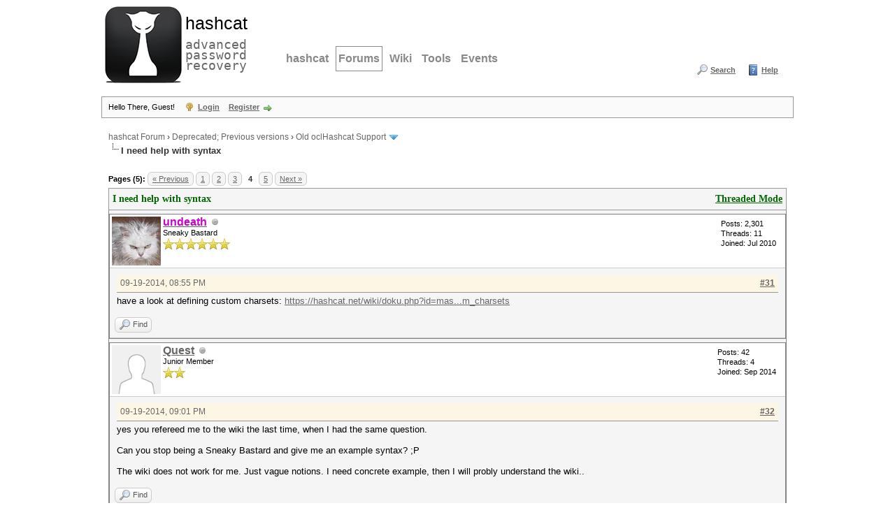

--- FILE ---
content_type: text/html; charset=UTF-8
request_url: https://hashcat.net/forum/thread-3668-post-21068.html
body_size: 8522
content:
<!DOCTYPE html PUBLIC "-//W3C//DTD XHTML 1.0 Transitional//EN" "http://www.w3.org/TR/xhtml1/DTD/xhtml1-transitional.dtd"><!-- start: showthread -->
<html xml:lang="en" lang="en" xmlns="http://www.w3.org/1999/xhtml">
<head>
<title>I need help with syntax</title>
<!-- start: headerinclude -->
<link rel="alternate" type="application/rss+xml" title="Latest Threads (RSS 2.0)" href="https://hashcat.net/forum/syndication.php" />
<link rel="alternate" type="application/atom+xml" title="Latest Threads (Atom 1.0)" href="https://hashcat.net/forum/syndication.php?type=atom1.0" />
<meta http-equiv="Content-Type" content="text/html; charset=UTF-8" />
<meta http-equiv="Content-Script-Type" content="text/javascript" />
<script type="text/javascript" src="https://hashcat.net/forum/jscripts/jquery.js?ver=1823"></script>
<script type="text/javascript" src="https://hashcat.net/forum/jscripts/jquery.plugins.min.js?ver=1821"></script>
<script type="text/javascript" src="https://hashcat.net/forum/jscripts/general.js?ver=1827"></script>

<link type="text/css" rel="stylesheet" href="https://hashcat.net/forum/cache/themes/theme14/global.min.css?t=1511425365" />
<link type="text/css" rel="stylesheet" href="https://hashcat.net/forum/cache/themes/theme1/star_ratings.min.css?t=1753078959" />
<link type="text/css" rel="stylesheet" href="https://hashcat.net/forum/cache/themes/theme1/showthread.min.css?t=1753078959" />
<link type="text/css" rel="stylesheet" href="https://hashcat.net/forum/cache/themes/theme14/css3.min.css?t=1436306544" />
<link type="text/css" rel="stylesheet" href="https://hashcat.net/forum/cache/themes/theme14/latestposts.min.css?t=1436347495" />

<script type="text/javascript">
<!--
	lang.unknown_error = "An unknown error has occurred.";
	lang.confirm_title = "Please Confirm";
	lang.expcol_collapse = "[-]";
	lang.expcol_expand = "[+]";
	lang.select2_match = "One result is available, press enter to select it.";
	lang.select2_matches = "{1} results are available, use up and down arrow keys to navigate.";
	lang.select2_nomatches = "No matches found";
	lang.select2_inputtooshort_single = "Please enter one or more character";
	lang.select2_inputtooshort_plural = "Please enter {1} or more characters";
	lang.select2_inputtoolong_single = "Please delete one character";
	lang.select2_inputtoolong_plural = "Please delete {1} characters";
	lang.select2_selectiontoobig_single = "You can only select one item";
	lang.select2_selectiontoobig_plural = "You can only select {1} items";
	lang.select2_loadmore = "Loading more results&hellip;";
	lang.select2_searching = "Searching&hellip;";

	var templates = {
		modal: '<div class=\"modal\">\
	<div style=\"overflow-y: auto; max-height: 400px;\">\
		<table border=\"0\" cellspacing=\"0\" cellpadding=\"5\" class=\"tborder\">\
			<tr>\
				<td class=\"thead\"><strong>__title__</strong></td>\
			</tr>\
			<tr>\
				<td class=\"trow1\">__message__</td>\
			</tr>\
			<tr>\
				<td class=\"tfoot\">\
					<div style=\"text-align: center\" class=\"modal_buttons\">__buttons__</div>\
				</td>\
			</tr>\
		</table>\
	</div>\
</div>',
		modal_button: '<input type=\"submit\" class=\"button\" value=\"__title__\"/>&nbsp;'
	};

	var cookieDomain = "";
	var cookiePath = "/forum/";
	var cookiePrefix = "";
	var cookieSecureFlag = "0";
	var deleteevent_confirm = "Are you sure you want to delete this event?";
	var removeattach_confirm = "Are you sure you want to remove the selected attachment from this post?";
	var loading_text = 'Loading. <br />Please Wait&hellip;';
	var saving_changes = 'Saving changes&hellip;';
	var use_xmlhttprequest = "1";
	var my_post_key = "9fc7864baf71bd58833eb1888e01168a";
	var rootpath = "https://hashcat.net/forum";
	var imagepath = "https://hashcat.net/forum/images";
  	var yes_confirm = "Yes";
	var no_confirm = "No";
	var MyBBEditor = null;
	var spinner_image = "https://hashcat.net/forum/images/spinner.gif";
	var spinner = "<img src='" + spinner_image +"' alt='' />";
	var modal_zindex = 9999;
// -->
</script>
<!-- end: headerinclude -->
<script type="text/javascript">
<!--
	var quickdelete_confirm = "Are you sure you want to delete this post?";
	var quickrestore_confirm = "Are you sure you want to restore this post?";
	var allowEditReason = "1";
	var thread_deleted = "0";
	var visible_replies = "42";
	lang.save_changes = "Save Changes";
	lang.cancel_edit = "Cancel Edit";
	lang.quick_edit_update_error = "There was an error editing your reply:";
	lang.quick_reply_post_error = "There was an error posting your reply:";
	lang.quick_delete_error = "There was an error deleting your reply:";
	lang.quick_delete_success = "The post was deleted successfully.";
	lang.quick_delete_thread_success = "The thread was deleted successfully.";
	lang.quick_restore_error = "There was an error restoring your reply:";
	lang.quick_restore_success = "The post was restored successfully.";
	lang.editreason = "Edit Reason";
	lang.post_deleted_error = "You can not perform this action to a deleted post.";
	lang.softdelete_thread = "Soft Delete Thread";
	lang.restore_thread = "Restore Thread";
// -->
</script>
<!-- jeditable (jquery) -->
<script type="text/javascript" src="https://hashcat.net/forum/jscripts/report.js?ver=1820"></script>
<script src="https://hashcat.net/forum/jscripts/jeditable/jeditable.min.js"></script>
<script type="text/javascript" src="https://hashcat.net/forum/jscripts/thread.js?ver=1838"></script>
</head>
<body>
	<!-- start: header -->
<div id="container">
		<a name="top" id="top"></a>
		<div id="header">
			<div class="header">
				<h1><a href="/"><span>hashcat</span><br /> advanced password recovery</a></h1>
				<hr />
			</div>
			<div class="navigation">
				<ul>
					<li><a href="/hashcat/" title="hashcat">hashcat</a></li>
					<li class="open"><a href="/forum/" title="Hashcat Forums">Forums</a></li>
          <li><a href="/wiki/" title="Wiki">Wiki</a></li>
          <li><a href="/tools/" title="Tools">Tools</a></li>
          <li><a href="/events/" title="Events">Events</a></li>
				</ul>
			</div>
			<div class="clear">
			</div>			
			<div id="logo">
				<div class="wrapper">
					<ul class="menu top_links">
						
						<!-- start: header_menu_search -->
<li><a href="https://hashcat.net/forum/search.php" class="search">Search</a></li>
<!-- end: header_menu_search -->
						
						
						<li><a href="https://hashcat.net/forum/misc.php?action=help" class="help">Help</a></li>
					</ul>
				</div>
			    <br />
                <br />					
			</div>
			<div id="panel">
				<div class="upper">
					<div class="wrapper">
						<!-- start: header_welcomeblock_guest -->
						<!-- Continuation of div(class="upper") as opened in the header template -->
						<span class="welcome">Hello There, Guest! <a href="https://hashcat.net/forum/member.php?action=login" onclick="$('#quick_login').modal({ fadeDuration: 250, keepelement: true, zIndex: (typeof modal_zindex !== 'undefined' ? modal_zindex : 9999) }); return false;" class="login">Login</a> <a href="https://hashcat.net/forum/member.php?action=register" class="register">Register</a></span>
					</div>
				</div>
				<div class="modal" id="quick_login" style="display: none;">
					<form method="post" action="https://hashcat.net/forum/member.php">
						<input name="action" type="hidden" value="do_login" />
						<input name="url" type="hidden" value="" />
						<input name="quick_login" type="hidden" value="1" />
						<input name="my_post_key" type="hidden" value="9fc7864baf71bd58833eb1888e01168a" />
						<table width="100%" cellspacing="1" cellpadding="4" border="0" class="tborder">
							<tr>
								<td class="thead" colspan="2"><strong>Login</strong></td>
							</tr>
							<!-- start: header_welcomeblock_guest_login_modal -->
<tr>
	<td class="trow1" width="25%"><strong>Username/Email:</strong></td>
	<td class="trow1"><input name="quick_username" id="quick_login_username" type="text" value="" class="textbox initial_focus" /></td>
</tr>
<tr>
	<td class="trow2"><strong>Password:</strong></td>
	<td class="trow2">
		<input name="quick_password" id="quick_login_password" type="password" value="" class="textbox" /><br />
		<a href="https://hashcat.net/forum/member.php?action=lostpw" class="lost_password">Lost Password?</a>
	</td>
</tr>
<tr>
	<td class="trow1">&nbsp;</td>
	<td class="trow1 remember_me">
		<input name="quick_remember" id="quick_login_remember" type="checkbox" value="yes" class="checkbox" checked="checked" />
		<label for="quick_login_remember">Remember me</label>
	</td>
</tr>
<tr>
	<td class="trow2" colspan="2">
		<div align="center"><input name="submit" type="submit" class="button" value="Login" /></div>
	</td>
</tr>
<!-- end: header_welcomeblock_guest_login_modal -->
						</table>
					</form>
				</div>
				<script type="text/javascript">
					$("#quick_login input[name='url']").val($(location).attr('href'));
				</script>
<!-- end: header_welcomeblock_guest -->
					<!-- </div> in header_welcomeblock_member and header_welcomeblock_guest -->
				<!-- </div> in header_welcomeblock_member and header_welcomeblock_guest -->
			</div>
		</div>
		<div id="content">
			<div class="wrapper">
				
				
				
				
				
				
				
				<!-- start: nav -->

<div class="navigation">
<!-- start: nav_bit -->
<a href="https://hashcat.net/forum/index.php">hashcat Forum</a><!-- start: nav_sep -->
&rsaquo;
<!-- end: nav_sep -->
<!-- end: nav_bit --><!-- start: nav_bit -->
<a href="forum-29.html">Deprecated; Previous versions</a><!-- start: nav_sep -->
&rsaquo;
<!-- end: nav_sep -->
<!-- end: nav_bit --><!-- start: nav_bit -->
<a href="forum-38-page-20.html">Old oclHashcat Support</a><!-- start: nav_dropdown -->
 <img src="https://hashcat.net/forum/images/arrow_down.png" alt="v" title="" class="pagination_breadcrumb_link" id="breadcrumb_multipage" /><!-- start: multipage_breadcrumb -->
<div id="breadcrumb_multipage_popup" class="pagination pagination_breadcrumb" style="display: none;">
<!-- start: multipage_prevpage -->
<a href="forum-38-page-19.html" class="pagination_previous">&laquo; Previous</a>
<!-- end: multipage_prevpage --><!-- start: multipage_start -->
<a href="forum-38.html" class="pagination_first">1</a>  &hellip;
<!-- end: multipage_start --><!-- start: multipage_page -->
<a href="forum-38-page-18.html" class="pagination_page">18</a>
<!-- end: multipage_page --><!-- start: multipage_page -->
<a href="forum-38-page-19.html" class="pagination_page">19</a>
<!-- end: multipage_page --><!-- start: multipage_page_link_current -->
 <a href="forum-38-page-20.html" class="pagination_current">20</a>
<!-- end: multipage_page_link_current --><!-- start: multipage_page -->
<a href="forum-38-page-21.html" class="pagination_page">21</a>
<!-- end: multipage_page --><!-- start: multipage_page -->
<a href="forum-38-page-22.html" class="pagination_page">22</a>
<!-- end: multipage_page --><!-- start: multipage_end -->
&hellip;  <a href="forum-38-page-48.html" class="pagination_last">48</a>
<!-- end: multipage_end --><!-- start: multipage_nextpage -->
<a href="forum-38-page-21.html" class="pagination_next">Next &raquo;</a>
<!-- end: multipage_nextpage -->
</div>
<script type="text/javascript">
// <!--
	if(use_xmlhttprequest == "1")
	{
		$("#breadcrumb_multipage").popupMenu();
	}
// -->
</script>
<!-- end: multipage_breadcrumb -->
<!-- end: nav_dropdown -->
<!-- end: nav_bit --><!-- start: nav_sep_active -->
<br /><img src="https://hashcat.net/forum/images/nav_bit.png" alt="" />
<!-- end: nav_sep_active --><!-- start: nav_bit_active -->
<span class="active">I need help with syntax</span>
<!-- end: nav_bit_active -->
</div>
<!-- end: nav -->
				<br />
<!-- end: header -->
	
	
	<div class="float_left">
		<!-- start: multipage -->
<div class="pagination">
<span class="pages">Pages (5):</span>
<!-- start: multipage_prevpage -->
<a href="thread-3668-page-3.html" class="pagination_previous">&laquo; Previous</a>
<!-- end: multipage_prevpage --><!-- start: multipage_page -->
<a href="thread-3668.html" class="pagination_page">1</a>
<!-- end: multipage_page --><!-- start: multipage_page -->
<a href="thread-3668-page-2.html" class="pagination_page">2</a>
<!-- end: multipage_page --><!-- start: multipage_page -->
<a href="thread-3668-page-3.html" class="pagination_page">3</a>
<!-- end: multipage_page --><!-- start: multipage_page_current -->
 <span class="pagination_current">4</span>
<!-- end: multipage_page_current --><!-- start: multipage_page -->
<a href="thread-3668-page-5.html" class="pagination_page">5</a>
<!-- end: multipage_page --><!-- start: multipage_nextpage -->
<a href="thread-3668-page-5.html" class="pagination_next">Next &raquo;</a>
<!-- end: multipage_nextpage -->
</div>
<!-- end: multipage -->
	</div>
	<div class="float_right">
		
	</div>
	
	<table border="0" cellspacing="1" cellpadding="4" class="tborder tfixed clear">
		<tr>
			<td class="thead">
				<div class="float_right">
					<span class="smalltext"><strong><a href="showthread.php?mode=threaded&amp;tid=3668&amp;pid=21068#pid21068">Threaded Mode</a></strong></span>
				</div>
				<div>
					<strong>I need help with syntax</strong>
				</div>
			</td>
		</tr>
<tr><td id="posts_container">
	<div id="posts">
		<!-- start: postbit -->

<a name="pid21060" id="pid21060"></a>
<div class="post " style="" id="post_21060">
<div class="post_author">
	<!-- start: postbit_avatar -->
<div class="author_avatar"><a href="user-85.html"><img src="https://hashcat.net/forum/uploads/avatars/avatar_85.jpg?dateline=1337188913" alt="" width="70" height="70" /></a></div>
<!-- end: postbit_avatar -->
	<div class="author_information">
			<strong><span class="largetext"><a href="https://hashcat.net/forum/user-85.html"><span style="color: #CC00CC;"><strong>undeath</strong></span></a></span></strong> <!-- start: postbit_offline -->
<img src="https://hashcat.net/forum/images/buddy_offline.png" title="Offline" alt="Offline" class="buddy_status" />
<!-- end: postbit_offline --><br />
			<span class="smalltext">
				Sneaky Bastard<br />
				<img src="images/star.png" border="0" alt="*" /><img src="images/star.png" border="0" alt="*" /><img src="images/star.png" border="0" alt="*" /><img src="images/star.png" border="0" alt="*" /><img src="images/star.png" border="0" alt="*" /><img src="images/star.png" border="0" alt="*" /><br />
				
			</span>
	</div>
	<div class="author_statistics">
		<!-- start: postbit_author_user -->

	Posts: 2,301<br />
	Threads: 11<br />
	Joined: Jul 2010
	
<!-- end: postbit_author_user -->
	</div>
</div>
<div class="post_content">
	<div class="post_head">
		<!-- start: postbit_posturl -->
<div class="float_right" style="vertical-align: top">
<strong><a href="thread-3668-post-21060.html#pid21060" title="RE: I need help with syntax">#31</a></strong>

</div>
<!-- end: postbit_posturl -->
		
		<span class="post_date">09-19-2014, 08:55 PM <span class="post_edit" id="edited_by_21060"></span></span>
		
	</div>
	<div class="post_body scaleimages" id="pid_21060">
		have a look at defining custom charsets: <a href="https://hashcat.net/wiki/doku.php?id=mask_attack#custom_charsets" target="_blank" rel="noopener" class="mycode_url">https://hashcat.net/wiki/doku.php?id=mas...m_charsets</a>
	</div>
	
	
	<div class="post_meta" id="post_meta_21060">
		
		<div class="float_right">
			
		</div>
	</div>
	
</div>
<div class="post_controls">
	<div class="postbit_buttons author_buttons float_left">
		<!-- start: postbit_find -->
<a href="search.php?action=finduser&amp;uid=85" title="Find all posts by this user" class="postbit_find"><span>Find</span></a>
<!-- end: postbit_find -->
	</div>
	<div class="postbit_buttons post_management_buttons float_right">
		
	</div>
</div>
</div>
<!-- end: postbit --><!-- start: postbit -->

<a name="pid21061" id="pid21061"></a>
<div class="post " style="" id="post_21061">
<div class="post_author">
	<!-- start: postbit_avatar -->
<div class="author_avatar"><a href="user-5224.html"><img src="https://hashcat.net/forum/images/default_avatar.png" alt="" width="70" height="70" /></a></div>
<!-- end: postbit_avatar -->
	<div class="author_information">
			<strong><span class="largetext"><a href="https://hashcat.net/forum/user-5224.html">Quest</a></span></strong> <!-- start: postbit_offline -->
<img src="https://hashcat.net/forum/images/buddy_offline.png" title="Offline" alt="Offline" class="buddy_status" />
<!-- end: postbit_offline --><br />
			<span class="smalltext">
				Junior Member<br />
				<img src="images/star.png" border="0" alt="*" /><img src="images/star.png" border="0" alt="*" /><br />
				
			</span>
	</div>
	<div class="author_statistics">
		<!-- start: postbit_author_user -->

	Posts: 42<br />
	Threads: 4<br />
	Joined: Sep 2014
	
<!-- end: postbit_author_user -->
	</div>
</div>
<div class="post_content">
	<div class="post_head">
		<!-- start: postbit_posturl -->
<div class="float_right" style="vertical-align: top">
<strong><a href="thread-3668-post-21061.html#pid21061" title="RE: I need help with syntax">#32</a></strong>

</div>
<!-- end: postbit_posturl -->
		
		<span class="post_date">09-19-2014, 09:01 PM <span class="post_edit" id="edited_by_21061"></span></span>
		
	</div>
	<div class="post_body scaleimages" id="pid_21061">
		yes you refereed me to the wiki the last time, when I had the same question. <br />
<br />
Can you stop being a Sneaky Bastard and give me an example syntax? ;P<br />
<br />
The wiki does not work for me. Just vague notions. I need concrete example, then I will probly understand the wiki..
	</div>
	
	
	<div class="post_meta" id="post_meta_21061">
		
		<div class="float_right">
			
		</div>
	</div>
	
</div>
<div class="post_controls">
	<div class="postbit_buttons author_buttons float_left">
		<!-- start: postbit_find -->
<a href="search.php?action=finduser&amp;uid=5224" title="Find all posts by this user" class="postbit_find"><span>Find</span></a>
<!-- end: postbit_find -->
	</div>
	<div class="postbit_buttons post_management_buttons float_right">
		
	</div>
</div>
</div>
<!-- end: postbit --><!-- start: postbit -->

<a name="pid21062" id="pid21062"></a>
<div class="post " style="" id="post_21062">
<div class="post_author">
	<!-- start: postbit_avatar -->
<div class="author_avatar"><a href="user-85.html"><img src="https://hashcat.net/forum/uploads/avatars/avatar_85.jpg?dateline=1337188913" alt="" width="70" height="70" /></a></div>
<!-- end: postbit_avatar -->
	<div class="author_information">
			<strong><span class="largetext"><a href="https://hashcat.net/forum/user-85.html"><span style="color: #CC00CC;"><strong>undeath</strong></span></a></span></strong> <!-- start: postbit_offline -->
<img src="https://hashcat.net/forum/images/buddy_offline.png" title="Offline" alt="Offline" class="buddy_status" />
<!-- end: postbit_offline --><br />
			<span class="smalltext">
				Sneaky Bastard<br />
				<img src="images/star.png" border="0" alt="*" /><img src="images/star.png" border="0" alt="*" /><img src="images/star.png" border="0" alt="*" /><img src="images/star.png" border="0" alt="*" /><img src="images/star.png" border="0" alt="*" /><img src="images/star.png" border="0" alt="*" /><br />
				
			</span>
	</div>
	<div class="author_statistics">
		<!-- start: postbit_author_user -->

	Posts: 2,301<br />
	Threads: 11<br />
	Joined: Jul 2010
	
<!-- end: postbit_author_user -->
	</div>
</div>
<div class="post_content">
	<div class="post_head">
		<!-- start: postbit_posturl -->
<div class="float_right" style="vertical-align: top">
<strong><a href="thread-3668-post-21062.html#pid21062" title="RE: I need help with syntax">#33</a></strong>

</div>
<!-- end: postbit_posturl -->
		
		<span class="post_date">09-19-2014, 09:05 PM <span class="post_edit" id="edited_by_21062"><!-- start: postbit_editedby -->
<span class="edited_post">(This post was last modified: 09-19-2014, 09:07 PM by <a href="https://hashcat.net/forum/user-85.html">undeath</a>.)</span>
<!-- end: postbit_editedby --></span></span>
		
	</div>
	<div class="post_body scaleimages" id="pid_21062">
		I'm not sure what you mean by "vague notions". Said section of this wiki article provides 8 lines of example code and 4 lines of explanation specifically for this single problem.
	</div>
	
	
	<div class="post_meta" id="post_meta_21062">
		
		<div class="float_right">
			
		</div>
	</div>
	
</div>
<div class="post_controls">
	<div class="postbit_buttons author_buttons float_left">
		<!-- start: postbit_find -->
<a href="search.php?action=finduser&amp;uid=85" title="Find all posts by this user" class="postbit_find"><span>Find</span></a>
<!-- end: postbit_find -->
	</div>
	<div class="postbit_buttons post_management_buttons float_right">
		
	</div>
</div>
</div>
<!-- end: postbit --><!-- start: postbit -->

<a name="pid21063" id="pid21063"></a>
<div class="post " style="" id="post_21063">
<div class="post_author">
	<!-- start: postbit_avatar -->
<div class="author_avatar"><a href="user-5224.html"><img src="https://hashcat.net/forum/images/default_avatar.png" alt="" width="70" height="70" /></a></div>
<!-- end: postbit_avatar -->
	<div class="author_information">
			<strong><span class="largetext"><a href="https://hashcat.net/forum/user-5224.html">Quest</a></span></strong> <!-- start: postbit_offline -->
<img src="https://hashcat.net/forum/images/buddy_offline.png" title="Offline" alt="Offline" class="buddy_status" />
<!-- end: postbit_offline --><br />
			<span class="smalltext">
				Junior Member<br />
				<img src="images/star.png" border="0" alt="*" /><img src="images/star.png" border="0" alt="*" /><br />
				
			</span>
	</div>
	<div class="author_statistics">
		<!-- start: postbit_author_user -->

	Posts: 42<br />
	Threads: 4<br />
	Joined: Sep 2014
	
<!-- end: postbit_author_user -->
	</div>
</div>
<div class="post_content">
	<div class="post_head">
		<!-- start: postbit_posturl -->
<div class="float_right" style="vertical-align: top">
<strong><a href="thread-3668-post-21063.html#pid21063" title="RE: I need help with syntax">#34</a></strong>

</div>
<!-- end: postbit_posturl -->
		
		<span class="post_date">09-19-2014, 09:13 PM <span class="post_edit" id="edited_by_21063"></span></span>
		
	</div>
	<div class="post_body scaleimages" id="pid_21063">
		lol, you do realize that we are having a circular discussion?
	</div>
	
	
	<div class="post_meta" id="post_meta_21063">
		
		<div class="float_right">
			
		</div>
	</div>
	
</div>
<div class="post_controls">
	<div class="postbit_buttons author_buttons float_left">
		<!-- start: postbit_find -->
<a href="search.php?action=finduser&amp;uid=5224" title="Find all posts by this user" class="postbit_find"><span>Find</span></a>
<!-- end: postbit_find -->
	</div>
	<div class="postbit_buttons post_management_buttons float_right">
		
	</div>
</div>
</div>
<!-- end: postbit --><!-- start: postbit -->

<a name="pid21064" id="pid21064"></a>
<div class="post " style="" id="post_21064">
<div class="post_author">
	<!-- start: postbit_avatar -->
<div class="author_avatar"><a href="user-85.html"><img src="https://hashcat.net/forum/uploads/avatars/avatar_85.jpg?dateline=1337188913" alt="" width="70" height="70" /></a></div>
<!-- end: postbit_avatar -->
	<div class="author_information">
			<strong><span class="largetext"><a href="https://hashcat.net/forum/user-85.html"><span style="color: #CC00CC;"><strong>undeath</strong></span></a></span></strong> <!-- start: postbit_offline -->
<img src="https://hashcat.net/forum/images/buddy_offline.png" title="Offline" alt="Offline" class="buddy_status" />
<!-- end: postbit_offline --><br />
			<span class="smalltext">
				Sneaky Bastard<br />
				<img src="images/star.png" border="0" alt="*" /><img src="images/star.png" border="0" alt="*" /><img src="images/star.png" border="0" alt="*" /><img src="images/star.png" border="0" alt="*" /><img src="images/star.png" border="0" alt="*" /><img src="images/star.png" border="0" alt="*" /><br />
				
			</span>
	</div>
	<div class="author_statistics">
		<!-- start: postbit_author_user -->

	Posts: 2,301<br />
	Threads: 11<br />
	Joined: Jul 2010
	
<!-- end: postbit_author_user -->
	</div>
</div>
<div class="post_content">
	<div class="post_head">
		<!-- start: postbit_posturl -->
<div class="float_right" style="vertical-align: top">
<strong><a href="thread-3668-post-21064.html#pid21064" title="RE: I need help with syntax">#35</a></strong>

</div>
<!-- end: postbit_posturl -->
		
		<span class="post_date">09-19-2014, 09:22 PM <span class="post_edit" id="edited_by_21064"></span></span>
		
	</div>
	<div class="post_body scaleimages" id="pid_21064">
		so what trouble do you have making up the mask?<br />
<br />
jk, the following command defines a custom charset that consists of the chars â€œabcdefghijklmnopqrstuvwxyz0123456789â€ (aka â€œlalpha-numericâ€):<br />
<br />
-1 ?l?d<br />
<br />
is this more clear?
	</div>
	
	
	<div class="post_meta" id="post_meta_21064">
		
		<div class="float_right">
			
		</div>
	</div>
	
</div>
<div class="post_controls">
	<div class="postbit_buttons author_buttons float_left">
		<!-- start: postbit_find -->
<a href="search.php?action=finduser&amp;uid=85" title="Find all posts by this user" class="postbit_find"><span>Find</span></a>
<!-- end: postbit_find -->
	</div>
	<div class="postbit_buttons post_management_buttons float_right">
		
	</div>
</div>
</div>
<!-- end: postbit --><!-- start: postbit -->

<a name="pid21065" id="pid21065"></a>
<div class="post " style="" id="post_21065">
<div class="post_author">
	<!-- start: postbit_avatar -->
<div class="author_avatar"><a href="user-5224.html"><img src="https://hashcat.net/forum/images/default_avatar.png" alt="" width="70" height="70" /></a></div>
<!-- end: postbit_avatar -->
	<div class="author_information">
			<strong><span class="largetext"><a href="https://hashcat.net/forum/user-5224.html">Quest</a></span></strong> <!-- start: postbit_offline -->
<img src="https://hashcat.net/forum/images/buddy_offline.png" title="Offline" alt="Offline" class="buddy_status" />
<!-- end: postbit_offline --><br />
			<span class="smalltext">
				Junior Member<br />
				<img src="images/star.png" border="0" alt="*" /><img src="images/star.png" border="0" alt="*" /><br />
				
			</span>
	</div>
	<div class="author_statistics">
		<!-- start: postbit_author_user -->

	Posts: 42<br />
	Threads: 4<br />
	Joined: Sep 2014
	
<!-- end: postbit_author_user -->
	</div>
</div>
<div class="post_content">
	<div class="post_head">
		<!-- start: postbit_posturl -->
<div class="float_right" style="vertical-align: top">
<strong><a href="thread-3668-post-21065.html#pid21065" title="RE: I need help with syntax">#36</a></strong>

</div>
<!-- end: postbit_posturl -->
		
		<span class="post_date">09-19-2014, 09:27 PM <span class="post_edit" id="edited_by_21065"></span></span>
		
	</div>
	<div class="post_body scaleimages" id="pid_21065">
		lol <img src="https://hashcat.net/forum/images/smilies/wink.gif" alt="Wink" title="Wink" class="smilie smilie_2" /><br />
<br />
niope. Not at all.<br />
<br />
Where is the Capitalized letter in the above example?<br />
<br />
i need a Capitalized and a lower case on first position, then, 3 lower cases, then, 4 everything except symbols.
	</div>
	
	
	<div class="post_meta" id="post_meta_21065">
		
		<div class="float_right">
			
		</div>
	</div>
	
</div>
<div class="post_controls">
	<div class="postbit_buttons author_buttons float_left">
		<!-- start: postbit_find -->
<a href="search.php?action=finduser&amp;uid=5224" title="Find all posts by this user" class="postbit_find"><span>Find</span></a>
<!-- end: postbit_find -->
	</div>
	<div class="postbit_buttons post_management_buttons float_right">
		
	</div>
</div>
</div>
<!-- end: postbit --><!-- start: postbit -->

<a name="pid21066" id="pid21066"></a>
<div class="post " style="" id="post_21066">
<div class="post_author">
	<!-- start: postbit_avatar -->
<div class="author_avatar"><a href="user-4205.html"><img src="https://hashcat.net/forum/images/default_avatar.png" alt="" width="70" height="70" /></a></div>
<!-- end: postbit_avatar -->
	<div class="author_information">
			<strong><span class="largetext"><a href="https://hashcat.net/forum/user-4205.html">Wushu</a></span></strong> <!-- start: postbit_offline -->
<img src="https://hashcat.net/forum/images/buddy_offline.png" title="Offline" alt="Offline" class="buddy_status" />
<!-- end: postbit_offline --><br />
			<span class="smalltext">
				Junior Member<br />
				<img src="images/star.png" border="0" alt="*" /><img src="images/star.png" border="0" alt="*" /><br />
				
			</span>
	</div>
	<div class="author_statistics">
		<!-- start: postbit_author_user -->

	Posts: 14<br />
	Threads: 4<br />
	Joined: Dec 2013
	
<!-- end: postbit_author_user -->
	</div>
</div>
<div class="post_content">
	<div class="post_head">
		<!-- start: postbit_posturl -->
<div class="float_right" style="vertical-align: top">
<strong><a href="thread-3668-post-21066.html#pid21066" title="RE: I need help with syntax">#37</a></strong>

</div>
<!-- end: postbit_posturl -->
		
		<span class="post_date">09-19-2014, 10:19 PM <span class="post_edit" id="edited_by_21066"></span></span>
		
	</div>
	<div class="post_body scaleimages" id="pid_21066">
		So, you define a custom character set with the -1, -2, and -3 flags.  So in order to do everything except symbols, you could use:<br />
<br />
-1 ?l?u?d<br />
<br />
And then uppercase and lowercase would be:<br />
<br />
-2 ?u?l<br />
<br />
and then use the following as your mask:<br />
<br />
?2?l?l?l?1?1?1?1
	</div>
	
	
	<div class="post_meta" id="post_meta_21066">
		
		<div class="float_right">
			
		</div>
	</div>
	
</div>
<div class="post_controls">
	<div class="postbit_buttons author_buttons float_left">
		<!-- start: postbit_find -->
<a href="search.php?action=finduser&amp;uid=4205" title="Find all posts by this user" class="postbit_find"><span>Find</span></a>
<!-- end: postbit_find -->
	</div>
	<div class="postbit_buttons post_management_buttons float_right">
		
	</div>
</div>
</div>
<!-- end: postbit --><!-- start: postbit -->

<a name="pid21067" id="pid21067"></a>
<div class="post " style="" id="post_21067">
<div class="post_author">
	<!-- start: postbit_avatar -->
<div class="author_avatar"><a href="user-5224.html"><img src="https://hashcat.net/forum/images/default_avatar.png" alt="" width="70" height="70" /></a></div>
<!-- end: postbit_avatar -->
	<div class="author_information">
			<strong><span class="largetext"><a href="https://hashcat.net/forum/user-5224.html">Quest</a></span></strong> <!-- start: postbit_offline -->
<img src="https://hashcat.net/forum/images/buddy_offline.png" title="Offline" alt="Offline" class="buddy_status" />
<!-- end: postbit_offline --><br />
			<span class="smalltext">
				Junior Member<br />
				<img src="images/star.png" border="0" alt="*" /><img src="images/star.png" border="0" alt="*" /><br />
				
			</span>
	</div>
	<div class="author_statistics">
		<!-- start: postbit_author_user -->

	Posts: 42<br />
	Threads: 4<br />
	Joined: Sep 2014
	
<!-- end: postbit_author_user -->
	</div>
</div>
<div class="post_content">
	<div class="post_head">
		<!-- start: postbit_posturl -->
<div class="float_right" style="vertical-align: top">
<strong><a href="thread-3668-post-21067.html#pid21067" title="RE: I need help with syntax">#38</a></strong>

</div>
<!-- end: postbit_posturl -->
		
		<span class="post_date">09-19-2014, 11:10 PM <span class="post_edit" id="edited_by_21067"><!-- start: postbit_editedby -->
<span class="edited_post">(This post was last modified: 09-19-2014, 11:12 PM by <a href="https://hashcat.net/forum/user-5224.html">Quest</a>.)</span>
<!-- end: postbit_editedby --></span></span>
		
	</div>
	<div class="post_body scaleimages" id="pid_21067">
		Ah now i get it. So the definition of the "-1, -2" character set, is in my syntax. So my syntax would look like this..<br />
<br />
<div class="codeblock"><div class="title">Code:</div><div class="body" dir="ltr"><code>cd /usr/share/cudahashcat/ &amp;&amp; ./cudaHashcat64.bin -w 3 -t 10 -m 2500 /root/capture.hccap -a 3 -1 ?l?u?d -2 ?u?l /usr/share/cudahashcat/masks/8=1Capitalized&amp;lower-3lower-4charNoSymbols.hcmask</code></div></div><br />
"8=1Capitalized&amp;lower-3lower-4charNoSymbols.hcmask" being the "?2?l?l?l?1?1?1?1" .hcmask
	</div>
	
	
	<div class="post_meta" id="post_meta_21067">
		
		<div class="float_right">
			
		</div>
	</div>
	
</div>
<div class="post_controls">
	<div class="postbit_buttons author_buttons float_left">
		<!-- start: postbit_find -->
<a href="search.php?action=finduser&amp;uid=5224" title="Find all posts by this user" class="postbit_find"><span>Find</span></a>
<!-- end: postbit_find -->
	</div>
	<div class="postbit_buttons post_management_buttons float_right">
		
	</div>
</div>
</div>
<!-- end: postbit --><!-- start: postbit -->

<a name="pid21068" id="pid21068"></a>
<div class="post " style="" id="post_21068">
<div class="post_author">
	<!-- start: postbit_avatar -->
<div class="author_avatar"><a href="user-1746.html"><img src="https://hashcat.net/forum/uploads/avatars/avatar_1746.jpg?dateline=1370428233" alt="" width="70" height="70" /></a></div>
<!-- end: postbit_avatar -->
	<div class="author_information">
			<strong><span class="largetext"><a href="https://hashcat.net/forum/user-1746.html"><span style="color: #CC00CC;"><strong>epixoip</strong></span></a></span></strong> <!-- start: postbit_offline -->
<img src="https://hashcat.net/forum/images/buddy_offline.png" title="Offline" alt="Offline" class="buddy_status" />
<!-- end: postbit_offline --><br />
			<span class="smalltext">
				Legend<br />
				<img src="images/star.png" border="0" alt="*" /><img src="images/star.png" border="0" alt="*" /><img src="images/star.png" border="0" alt="*" /><img src="images/star.png" border="0" alt="*" /><img src="images/star.png" border="0" alt="*" /><img src="images/star.png" border="0" alt="*" /><br />
				
			</span>
	</div>
	<div class="author_statistics">
		<!-- start: postbit_author_user -->

	Posts: 2,935<br />
	Threads: 12<br />
	Joined: May 2012
	
<!-- end: postbit_author_user -->
	</div>
</div>
<div class="post_content">
	<div class="post_head">
		<!-- start: postbit_posturl -->
<div class="float_right" style="vertical-align: top">
<strong><a href="thread-3668-post-21068.html#pid21068" title="RE: I need help with syntax">#39</a></strong>

</div>
<!-- end: postbit_posturl -->
		
		<span class="post_date">09-19-2014, 11:19 PM <span class="post_edit" id="edited_by_21068"></span></span>
		
	</div>
	<div class="post_body scaleimages" id="pid_21068">
		no need to use an hcmask file for a single mask. and if you're going to use an hcmask file, your custom charset defines should go in the hcmask file, like so:<br />
<br />
?l?u?d,?u?l,?2?l?l?l?1?1?1?1
	</div>
	
	
	<div class="post_meta" id="post_meta_21068">
		
		<div class="float_right">
			
		</div>
	</div>
	
</div>
<div class="post_controls">
	<div class="postbit_buttons author_buttons float_left">
		<!-- start: postbit_find -->
<a href="search.php?action=finduser&amp;uid=1746" title="Find all posts by this user" class="postbit_find"><span>Find</span></a>
<!-- end: postbit_find -->
	</div>
	<div class="postbit_buttons post_management_buttons float_right">
		
	</div>
</div>
</div>
<!-- end: postbit --><!-- start: postbit -->

<a name="pid21069" id="pid21069"></a>
<div class="post " style="" id="post_21069">
<div class="post_author">
	<!-- start: postbit_avatar -->
<div class="author_avatar"><a href="user-5224.html"><img src="https://hashcat.net/forum/images/default_avatar.png" alt="" width="70" height="70" /></a></div>
<!-- end: postbit_avatar -->
	<div class="author_information">
			<strong><span class="largetext"><a href="https://hashcat.net/forum/user-5224.html">Quest</a></span></strong> <!-- start: postbit_offline -->
<img src="https://hashcat.net/forum/images/buddy_offline.png" title="Offline" alt="Offline" class="buddy_status" />
<!-- end: postbit_offline --><br />
			<span class="smalltext">
				Junior Member<br />
				<img src="images/star.png" border="0" alt="*" /><img src="images/star.png" border="0" alt="*" /><br />
				
			</span>
	</div>
	<div class="author_statistics">
		<!-- start: postbit_author_user -->

	Posts: 42<br />
	Threads: 4<br />
	Joined: Sep 2014
	
<!-- end: postbit_author_user -->
	</div>
</div>
<div class="post_content">
	<div class="post_head">
		<!-- start: postbit_posturl -->
<div class="float_right" style="vertical-align: top">
<strong><a href="thread-3668-post-21069.html#pid21069" title="RE: I need help with syntax">#40</a></strong>

</div>
<!-- end: postbit_posturl -->
		
		<span class="post_date">09-19-2014, 11:32 PM <span class="post_edit" id="edited_by_21069"></span></span>
		
	</div>
	<div class="post_body scaleimages" id="pid_21069">
		I understand that also. Beautiful.<br />
<br />
post#37 and #39 beats the wiki any day of the week and would do miracles to demystify any noob.<br />
<br />
Thanks Wushu and epixoip!!
	</div>
	
	
	<div class="post_meta" id="post_meta_21069">
		
		<div class="float_right">
			
		</div>
	</div>
	
</div>
<div class="post_controls">
	<div class="postbit_buttons author_buttons float_left">
		<!-- start: postbit_find -->
<a href="search.php?action=finduser&amp;uid=5224" title="Find all posts by this user" class="postbit_find"><span>Find</span></a>
<!-- end: postbit_find -->
	</div>
	<div class="postbit_buttons post_management_buttons float_right">
		
	</div>
</div>
</div>
<!-- end: postbit -->
	</div>
</td></tr>
		<tr>
			<td class="tfoot">
				<!-- start: showthread_search -->
	<div class="float_right">
		<form action="search.php" method="post">
			<input type="hidden" name="action" value="thread" />
			<input type="hidden" name="tid" value="3668" />
			<input type="text" name="keywords" value="Enter Keywords" onfocus="if(this.value == 'Enter Keywords') { this.value = ''; }" onblur="if(this.value=='') { this.value='Enter Keywords'; }" class="textbox" size="25" />
			<input type="submit" class="button" value="Search Thread" />
		</form>
	</div>
<!-- end: showthread_search -->
				<div>
					<strong>&laquo; <a href="thread-3668-nextoldest.html">Next Oldest</a> | <a href="thread-3668-nextnewest.html">Next Newest</a> &raquo;</strong>
				</div>
			</td>
		</tr>
	</table>
	<div class="float_left">
		<!-- start: multipage -->
<div class="pagination">
<span class="pages">Pages (5):</span>
<!-- start: multipage_prevpage -->
<a href="thread-3668-page-3.html" class="pagination_previous">&laquo; Previous</a>
<!-- end: multipage_prevpage --><!-- start: multipage_page -->
<a href="thread-3668.html" class="pagination_page">1</a>
<!-- end: multipage_page --><!-- start: multipage_page -->
<a href="thread-3668-page-2.html" class="pagination_page">2</a>
<!-- end: multipage_page --><!-- start: multipage_page -->
<a href="thread-3668-page-3.html" class="pagination_page">3</a>
<!-- end: multipage_page --><!-- start: multipage_page_current -->
 <span class="pagination_current">4</span>
<!-- end: multipage_page_current --><!-- start: multipage_page -->
<a href="thread-3668-page-5.html" class="pagination_page">5</a>
<!-- end: multipage_page --><!-- start: multipage_nextpage -->
<a href="thread-3668-page-5.html" class="pagination_next">Next &raquo;</a>
<!-- end: multipage_nextpage -->
</div>
<!-- end: multipage -->
	</div>
	<div style="padding-top: 4px;" class="float_right">
		
	</div>
	<br class="clear" />
	
	
	
	<br />
	<div class="float_left">
		<ul class="thread_tools">
			<!-- start: showthread_printthread -->
<li class="printable"><a href="printthread.php?tid=3668">View a Printable Version</a></li>
<!-- end: showthread_printthread -->
			
			
			
		</ul>
	</div>

	<div class="float_right" style="text-align: right;">
		
		
	</div>
	<br class="clear" />
	
	<!-- start: footer -->

	</div>
</div>
<div id="footer">
	<div class="upper">
		<div class="wrapper">
			
			
			<ul class="menu bottom_links">
				<!-- start: footer_showteamlink -->
<li><a href="showteam.php">Forum Team</a></li>
<!-- end: footer_showteamlink -->
				<!-- start: footer_contactus -->
<li><a href="mailto:atom@hashcat.net">Contact Us</a></li>
<!-- end: footer_contactus -->
				<li><a href="https://hashcat.net/">hashcat Homepage</a></li>
				<li><a href="#top">Return to Top</a></li>
				<li><a href="https://hashcat.net/forum/archive/index.php?thread-3668.html">Lite (Archive) Mode</a></li>
				<li><a href="https://hashcat.net/forum/misc.php?action=markread">Mark all forums read</a></li>
				<li><a href="https://hashcat.net/forum/misc.php?action=syndication">RSS Syndication</a></li>
			</ul>
		</div>
	</div>
	<div class="lower">
		<div class="wrapper">
			<span id="current_time"><strong>Current time:</strong> 01-25-2026, 01:33 AM</span>
			<span id="copyright">
				<!-- MyBB is free software developed and maintained by a volunteer community.
					It would be much appreciated by the MyBB Group if you left the full copyright and "powered by" notice intact,
					to show your support for MyBB.  If you choose to remove or modify the copyright below,
					you may be refused support on the MyBB Community Forums.

					This is free software, support us and we'll support you. -->
				Powered By <a href="https://mybb.com" target="_blank" rel="noopener">MyBB</a>, &copy; 2002-2026 <a href="https://mybb.com" target="_blank" rel="noopener">MyBB Group</a>.
				<!-- End powered by -->
			</span>
		</div>
	</div>
</div>
<!-- The following piece of code allows MyBB to run scheduled tasks. DO NOT REMOVE --><!-- End task image code -->

</div>
<!-- end: footer -->
	<script type="text/javascript">
		var thread_deleted = "0";
		if(thread_deleted == "1")
		{
			$("#quick_reply_form, .new_reply_button, .thread_tools, .inline_rating").hide();
			$("#moderator_options_selector option.option_mirage").attr("disabled","disabled");
		}
	</script>
</body>
</html>
<!-- end: showthread -->